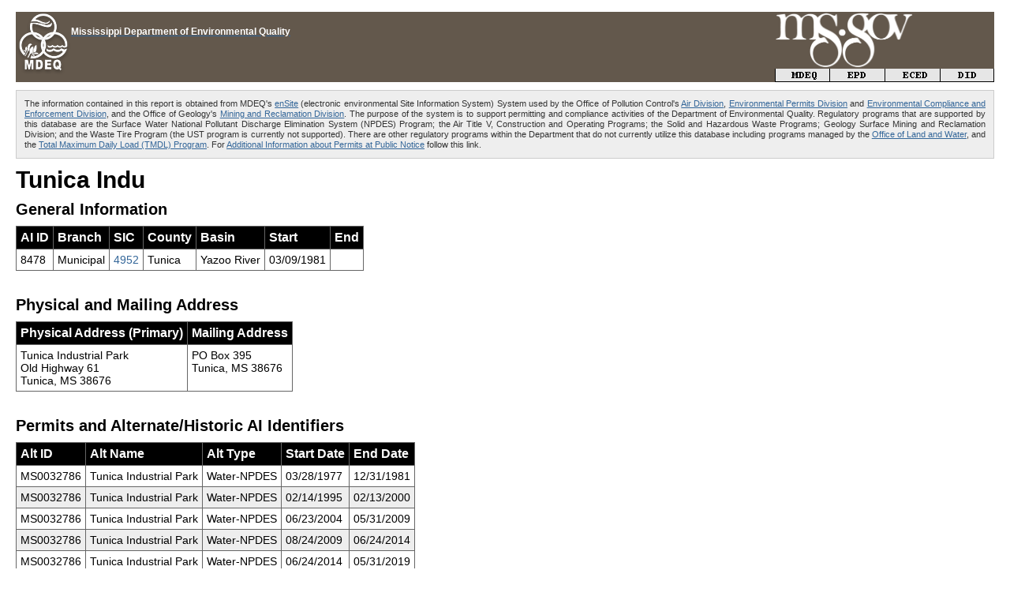

--- FILE ---
content_type: text/html; charset=utf-8
request_url: https://opcgis.deq.state.ms.us/ensearchonline/ai_info.aspx?ai=8478
body_size: 17457
content:

<!DOCTYPE html PUBLIC "-//W3C//DTD XHTML 1.0 Transitional//EN" "http://www.w3.org/TR/xhtml1/DTD/xhtml1-transitional.dtd">
<html xmlns="http://www.w3.org/1999/xhtml">
<head><title>
	MDEQ enSearch Online - Facility Details
</title><link href="css/default.css" type="text/css" rel="stylesheet" />
	<!--[if lt IE 7]>
		<link rel="stylesheet" type="text/css" href="css/ie.css" />
	<![endif]-->
	<link rel="shortcut icon" href="images/favicon.ico" /><link rel="shortcut icon" href="images/favicon.ico" /></head>
<body>
	<form name="ai_info" method="post" action="ai_info.aspx?ai=8478" id="ai_info">
<div>
<input type="hidden" name="__VIEWSTATE" id="__VIEWSTATE" value="/[base64]/[base64]/[base64]" />
</div>

<div>

	<input type="hidden" name="__VIEWSTATEGENERATOR" id="__VIEWSTATEGENERATOR" value="C6C1F02E" />
</div>
	<div id="content">
		<div id="inside">
			
<table class="header">
	<tr>
		<td class="header" style="width: 462px;background-color:#63584c;">
			<a href="default.aspx" title="enSearch Online">
				<img src="https://www.mdeq.ms.gov/wp-content/uploads/2017/05/logo-sm.png" alt="enSearch Online - Home" /></a>
				<!--<img src="images/header_enonline2.jpg" style="width: 440px; height: 89px" alt="enSearch Online - Home" /></a>-->
		</td>
		<td class="header" style="width: 100%;background-color:#63584c;color:white;">
          <a href="https://www.mdeq.ms.gov"><H4 style="color:white;">Mississippi Department of Environmental Quality</H4></a>
          <br/>
                    <!--<ul style="color:white;padding:10px 20px;display:inline-block;text-shadow:0px 1px 0px rgba(0,0,0,0.4);text-transform:uppercase;font-weight:bold;"><li><a href="https://www.mdeq.ms.gov/about-mdeq"> ABOUT </a></li><li><a href="https://www.mdeq.ms.gov/air"> AIR </a></li><li><a href="https://www.mdeq.ms.gov/land"> LAND </a></li><li><a href="https://www.mdeq.ms.gov/water"> WATER </a><a href="https://www.mdeq.ms.gov/geology"> GEOLOGY </a></li></ul> -->

			<!--<img src="images/header_02.jpg" style="width: 100%; height: 89px" alt=" " />-->
		</td>
		<td class="header" style="width: 278px;background-color:#63584c;">
			<table class="header" style="width: 278px">
				<tr>
					<td class="header">
						<a href="http://www.ms.gov" title="link to Mississippi.gov">
							<img src="images/MsGov-white.png" style=" height: 72px; border: 0" alt="link to Mississippi.gov" /></a>
							<!--<img src="images/header_03.jpg" style="width: 278px; height: 72px; border: 0" alt="link to Mississippi.gov" /></a>-->
					</td>
				</tr>
				<tr>
					<td class="header">
						<a href="https://mdeq.ms.gov" title="link to MDEQ home page">
							<img src="images/mdeq2.png" style="width: 70px; height: 17px" alt="link to MDEQ website" /></a><a href="https://www.mdeq.ms.gov/permits/" title="link to EPD website"><img src="images/epd2.png" style="width: 70px; height: 17px" alt="link to EPD website" /></a><a href="https://www.mdeq.ms.gov/about-mdeq/compliance-enforcement/" title="link to ECED website"><img src="images/eced2.png" style="width: 70px; height: 17px" alt="link to ECED website" /></a><a href="https://opcgis.deq.state.ms.us/ensearchonline/" title="link to DID website"><img src="images/did2.png" style="width: 68px; height: 17px" alt="link to DID website" /></a>
						<!--<a href="http://deq.state.ms.us/MDEQ.nsf/page/Main_Home?OpenDocument" title="link to MDEQ home page">
							<img src="images/mdeq2.png" style="width: 70px; height: 17px" alt="link to MDEQ website" /></a><a href="http://deq.state.ms.us/Mdeq.nsf/page/Main_Permits" title="link to EPD website"><img src="images/epd2.png" style="width: 70px; height: 17px" alt="link to EPD website" /></a><a href="http://deq.state.ms.us/MDEQ.nsf/page/Main_C&E" title="link to ECED website"><img src="images/eced2.png" style="width: 70px; height: 17px" alt="link to ECED website" /></a><a href="http://deq.state.ms.us/MDEQ.nsf/page/DID_home_page?OpenDocument" title="link to DID website"><img src="images/did2.png" style="width: 68px; height: 17px" alt="link to DID website" /></a>-->
					</td>
				</tr>
			</table>
		</td>
	</tr>
</table>

			
<div id="data_notice">
	<p>The information contained in this report is obtained from MDEQ's <a href="https://www.mdeq.ms.gov/ensearch/">enSite</a> (electronic environmental Site Information System) System used by the Office of Pollution Control's <a href="https://www.mdeq.ms.gov/air/">Air Division</a>, <a href="https://www.mdeq.ms.gov/permits/">Environmental Permits Division</a> and <a href="https://www.mdeq.ms.gov/about-mdeq/compliance-enforcement/">Environmental Compliance and Enforcement Division</a>, and the Office of Geology's <a href="https://www.mdeq.ms.gov/geology/work-areas/mining-and-reclamation/">Mining and Reclamation Division</a>. The purpose of the system is to support permitting and compliance activities of the Department of Environmental Quality. Regulatory programs that are supported by this database are the Surface Water National Pollutant Discharge Elimination System (NPDES) Program; the Air Title V, Construction and Operating Programs; the Solid and Hazardous Waste Programs; Geology Surface Mining and Reclamation Division; and the Waste Tire Program (the UST program is currently not supported). There are other regulatory programs within the Department that do not currently utilize this database including programs managed by the <a href="https://www.mdeq.ms.gov/water/water-availability-and-use/">Office of Land and Water</a>, and the <a href="https://www.mdeq.ms.gov/tmdl">Total Maximum Daily Load (TMDL) Program</a>. For <a href="https://www.mdeq.ms.gov/permits/environmental-permits-division/additional-information-for-permits-at-public-notice/">Additional Information about Permits at Public Notice</a> follow this link.</p>
</div>

			<h1>
				<span id="uxAIName">Tunica Indu</span></h1>
			<h2 class="ai_info">
				General Information</h2>
			<table class="resultbox" cellspacing="0" rules="all" border="1" id="uxGeneral" style="border-collapse:collapse;">
	<tr>
		<td class="resultheader">AI ID</td><td class="resultheader">Branch</td><td class="resultheader" style="font-weight:bold;">SIC</td><td class="resultheader">County</td><td class="resultheader">Basin</td><td class="resultheader">Start</td><td class="resultheader">End</td>
	</tr><tr>
		<td>8478</td><td>Municipal</td><td><a href="http://www.osha.gov/pls/imis/sicsearch.html?p_sic=4952" target="_blank">4952</a></td><td>Tunica</td><td>Yazoo River</td><td>03/09/1981</td><td>&nbsp;</td>
	</tr>
</table>
			<br />
			<br />
			<h2 class="ai_info">
				Physical and Mailing Address</h2>
			<table class="resultbox" cellspacing="0" rules="all" border="1" id="uxAddress" style="border-collapse:collapse;">
	<tr>
		<td class="resultheader">Physical Address (Primary)</td><td class="resultheader">Mailing Address</td>
	</tr><tr>
		<td>Tunica Industrial Park<br>Old Highway 61<br>Tunica, MS 38676    </td><td>PO Box 395<br>Tunica, MS 38676    </td>
	</tr>
</table>
			<br />
			<br />
			<h2 class="ai_info">
				Permits and Alternate/Historic AI Identifiers</h2>
			<table class="resultbox" cellspacing="0" rules="all" border="1" id="uxAlt" style="border-collapse:collapse;">
	<tr>
		<td class="resultheader">Alt ID</td><td class="resultheader">Alt Name</td><td class="resultheader">Alt Type</td><td class="resultheader">Start Date</td><td class="resultheader">End Date</td>
	</tr><tr>
		<td>MS0032786</td><td>Tunica Industrial Park</td><td>Water-NPDES</td><td>03/28/1977</td><td>12/31/1981</td>
	</tr><tr style="background-color:#EEEEEE;">
		<td>MS0032786</td><td>Tunica Industrial Park</td><td>Water-NPDES</td><td>02/14/1995</td><td>02/13/2000</td>
	</tr><tr>
		<td>MS0032786</td><td>Tunica Industrial Park</td><td>Water-NPDES</td><td>06/23/2004</td><td>05/31/2009</td>
	</tr><tr style="background-color:#EEEEEE;">
		<td>MS0032786</td><td>Tunica Industrial Park</td><td>Water-NPDES</td><td>08/24/2009</td><td>06/24/2014</td>
	</tr><tr>
		<td>MS0032786</td><td>Tunica Industrial Park</td><td>Water-NPDES</td><td>06/24/2014</td><td>05/31/2019</td>
	</tr><tr style="background-color:#EEEEEE;">
		<td>MS0032786</td><td>Tunica Industrial Park</td><td>Water-NPDES</td><td>06/17/2019</td><td>05/31/2024</td>
	</tr><tr>
		<td>MS0032786</td><td>Tunica Industrial Park</td><td>Water-NPDES</td><td>06/17/2024</td><td>05/31/2029</td>
	</tr>
</table>
			<br />
			<br />
			<h2 class="ai_info">
				Office of Pollution Control Contacts</h2>
			<table class="resultbox" cellspacing="0" rules="all" wi="" border="1" id="uxStaff" style="border-collapse:collapse;">
	<tr>
		<td class="resultheader" style="font-weight:bold;">Name</td><td class="resultheader">Assignment</td><td class="resultheader">Phone Number</td>
	</tr><tr>
		<td>Gammill, James</td><td>Office of Pollution Control Water Compliance Manager</td><td>(601) 961-5243</td>
	</tr><tr style="background-color:#EEEEEE;">
		<td>Gammill, James</td><td>Office of Pollution Control Water Compliance Staff</td><td>(601) 961-5243</td>
	</tr><tr>
		<td>Crain, Bradley</td><td>Office of Pollution Control Water Permit Manager</td><td>(601) 961-5177</td>
	</tr>
</table>
			<div id="uxDivACTIVEPER">
				<br />
				<br />
				<h2 class="ai_info">
					Active Permits Available Online</h2>
				<table class="resultbox" cellspacing="0" rules="all" border="1" id="uxACTIVEPER" style="border-collapse:collapse;">
	<tr>
		<td class="resultheader">Permit Type</td><td class="resultheader">Permit Number</td><td class="resultheader">Issue Date</td><td class="resultheader" align="center">Permit Document</td>
	</tr><tr>
		<td>Water - NPDES Renewal</td><td>MS0032786</td><td>06/17/2024</td><td align="center">
								<a href='get_doc.aspx?dt=finalp&id=1722105'><img src='images/bullet_pdf.gif' alt='click for document' border='none' width='16' height='16' /></a>
							</td>
	</tr>
</table>
			</div>
			
			<div id="uxDivPER">
				<br />
				<br />
				<h2 class="ai_info">
					Current Status of Individual Permit Applications</h2>
				<table class="resultbox" cellspacing="0" rules="all" border="1" id="uxPER" style="border-collapse:collapse;">
	<tr>
		<td class="resultheader" style="white-space:nowrap;">Program</td><td class="resultheader" style="white-space:nowrap;">Permit Type</td><td class="resultheader" style="white-space:nowrap;">Permit Number</td><td class="resultheader" style="white-space:nowrap;">Status Date</td><td class="resultheader" style="white-space:nowrap;">Status Desc.</td>
	</tr><tr>
		<td>Water</td><td>NPDES Renewal</td><td>MS0032786</td><td>06/17/2024</td><td>Permit Issued</td>
	</tr>
</table>
			</div>
			
			
			
			<br />
			<p>
				<strong>&#171;</strong> <a href="default.aspx">enSearch Online - Home</a></p>
			
<div id="disclaimer">
	<p><strong>Disclaimer</strong>: The information found in enSearch Online is for informational purposes only. While the Department makes reasonable efforts to maintain the data accurately and in a timely manner, enSearch Online is not a legal substitute for the official administrative files of the Department and will from time to time contain information that is not as complete as the information contained in the full administrative file of the agency. Additionally, typographical errors may occur in the transcription of written or typed information into the enSearch Online database; therefore, care should be taken to confirm the information in the database with information in the agency's administrative files. If any conflict exists between information contained in the enSearch Online database and the official administrative files of the Department, the official administrative files of the Department should be considered the official record. Nor is the posting of information on enSearch Online intended to replace the traditional methods of publishing public notice of certain documents as required by State and Federal statutes and/or regulations. EnSearch Online is intended to enhance the public's access to basic agency information. If you wish to review the official public records of the Department, you should contact the Public Records Officer of the Department at :</br>    <a href="https://www.mdeq.ms.gov/about-mdeq/public-records-request/public-records-request-form/">attn:Public Records Officer,</br>Mississippi Department of Environmental Quality</a>    </br>PO Box 2261,    </br>Jackson, MS 39225-2261,    </br> Phone Number (601) 961-5758 or</br>    (601) 961-5171,</br>    Fax Number (601) 354-6356.</p>
</div>

			
<div id="disclaimer_link">
	<p><a href="http://deq.state.ms.us/Mdeq.nsf/page/About_About">About MDEQ</a> &middot; <a href="http://deq.state.ms.us/Mdeq.nsf/page/Main_Advisories">Advisories</a> &middot; <a href="http://deq.state.ms.us/Mdeq.nsf/page/Main_Assistance">Assistance</a> &middot; <a href="http://www.deq.state.ms.us/MDEQ.nsf/page/calendarview_PMH">Calendar</a> &middot; <a href="http://deq.state.ms.us/MDEQ.nsf/page/Main_certification">Certification/Licensure</a> &middot; <a href="http://deq.state.ms.us/MDEQ.nsf/page/Main_C&E">Compliance and Enforcement</a> &middot; <a href="http://deq.state.ms.us/Mdeq.nsf/page/Main_ContactMDEQ">Contact MDEQ</a> &middot; <a href="http://deq.state.ms.us/MDEQ.nsf/page/Main_EmergencyServices">Emergency Services</a> &middot; <a href="http://deq.state.ms.us/Mdeq.nsf/page/Main_EnvironmentalData">Environmental Data</a> &middot; <a href="http://deq.state.ms.us/MDEQ.nsf/page/Main_EnvEdu">Environmental Education</a> &middot; <a href="http://deq.state.ms.us/MDEQ.nsf/page/Main_Grants-Loans-TFunds">Grants-Loans-Trust Funds</a> &middot; <a href="http://deq.state.ms.us/Mdeq.nsf/page/Main_Permits">Permits</a> &middot; <a href="http://deq.state.ms.us/newweb/MDEQRegulations.nsf">Regulations</a> </p>
	<p><a href="http://deq.state.ms.us/">Mississippi Department of Environmental Quality</a> &middot; <a href="http://www.ms.gov/content/Pages/Privacy.aspx">Privacy Policy</a> &middot; <a href="http://deq.state.ms.us/MDEQ.nsf/page/Main_Disclaimer">Disclaimer</a></p>
</div>

		</div>
	</div>
	</form>
</body>
</html>
